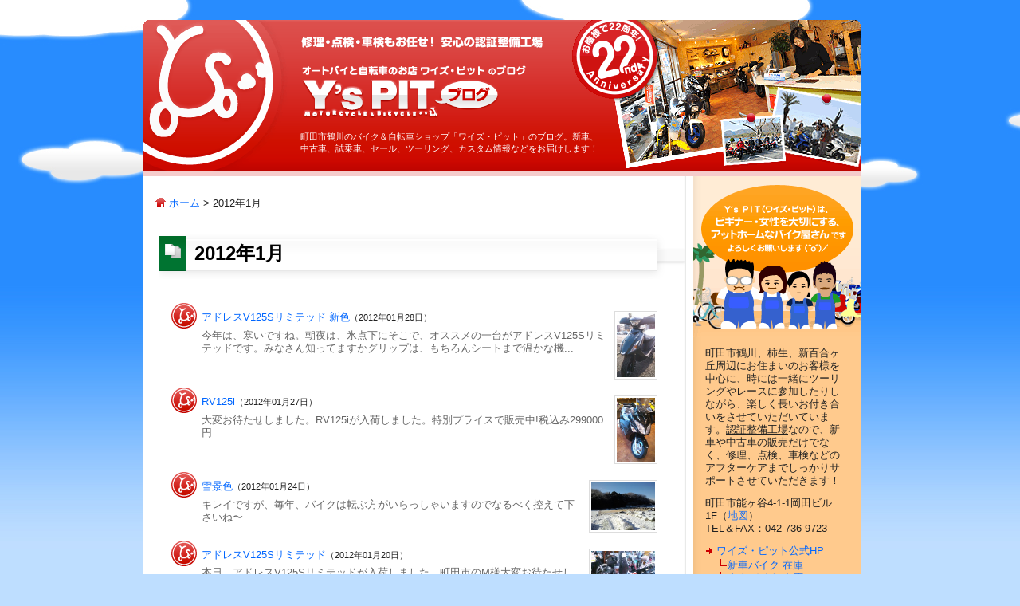

--- FILE ---
content_type: text/html; charset=UTF-8
request_url: http://blog.ys-pit.com/?m=201201
body_size: 39189
content:
<!DOCTYPE html>
<html dir="ltr" lang="ja"
	prefix="og: https://ogp.me/ns#" >
<head>
<meta charset="UTF-8">
<meta http-equiv="X-UA-Compatible" content="IE=Edge">

<link rel="shortcut icon" href="/favicon.ico" type="image/x-icon" />
<link rel="stylesheet" href="http://blog.ys-pit.com/wp-content/themes/yspit/style.css" type="text/css" media="screen" />

		<!-- All in One SEO 4.2.8 - aioseo.com -->
		<title>1月, 2012 | 鶴川,柿生,新百合ヶ丘のバイク＆自転車屋さん「ワイズ・ピット」のブログ</title>
		<meta name="robots" content="max-image-preview:large" />
		<link rel="canonical" href="http://blog.ys-pit.com/?m=201201" />
		<link rel="next" href="http://blog.ys-pit.com/?m=201201&#038;paged=2" />
		<meta name="generator" content="All in One SEO (AIOSEO) 4.2.8 " />
		<script type="application/ld+json" class="aioseo-schema">
			{"@context":"https:\/\/schema.org","@graph":[{"@type":"BreadcrumbList","@id":"http:\/\/blog.ys-pit.com\/?m=201201#breadcrumblist","itemListElement":[{"@type":"ListItem","@id":"http:\/\/blog.ys-pit.com\/#listItem","position":1,"item":{"@type":"WebPage","@id":"http:\/\/blog.ys-pit.com\/","name":"\u30db\u30fc\u30e0","description":"\u753a\u7530\u5e02\u9db4\u5ddd\u306e\u30d0\u30a4\u30af\uff06\u81ea\u8ee2\u8eca\u30b7\u30e7\u30c3\u30d7\u300c\u30ef\u30a4\u30ba\u30fb\u30d4\u30c3\u30c8\u300d\u306e\u30d6\u30ed\u30b0\u3002\u65b0\u8eca\u3001\u4e2d\u53e4\u8eca\u3001\u8a66\u4e57\u8eca\u3001\u30bb\u30fc\u30eb\u3001\u30c4\u30fc\u30ea\u30f3\u30b0\u3001\u30ab\u30b9\u30bf\u30e0\u60c5\u5831\u306a\u3069\u3092\u304a\u5c4a\u3051\u3057\u307e\u3059\uff01","url":"http:\/\/blog.ys-pit.com\/"},"nextItem":"http:\/\/blog.ys-pit.com\/?m=2026\/#listItem"},{"@type":"ListItem","@id":"http:\/\/blog.ys-pit.com\/?m=2026\/#listItem","position":2,"item":{"@type":"WebPage","@id":"http:\/\/blog.ys-pit.com\/?m=2026\/","name":"2012","url":"http:\/\/blog.ys-pit.com\/?m=2026\/"},"nextItem":"http:\/\/blog.ys-pit.com\/?m=202601\/#listItem","previousItem":"http:\/\/blog.ys-pit.com\/#listItem"},{"@type":"ListItem","@id":"http:\/\/blog.ys-pit.com\/?m=202601\/#listItem","position":3,"item":{"@type":"WebPage","@id":"http:\/\/blog.ys-pit.com\/?m=202601\/","name":"1\u6708, 2012","url":"http:\/\/blog.ys-pit.com\/?m=202601\/"},"previousItem":"http:\/\/blog.ys-pit.com\/?m=2026\/#listItem"}]},{"@type":"CollectionPage","@id":"http:\/\/blog.ys-pit.com\/?m=201201#collectionpage","url":"http:\/\/blog.ys-pit.com\/?m=201201","name":"1\u6708, 2012 | \u9db4\u5ddd,\u67ff\u751f,\u65b0\u767e\u5408\u30f6\u4e18\u306e\u30d0\u30a4\u30af\uff06\u81ea\u8ee2\u8eca\u5c4b\u3055\u3093\u300c\u30ef\u30a4\u30ba\u30fb\u30d4\u30c3\u30c8\u300d\u306e\u30d6\u30ed\u30b0","inLanguage":"ja","isPartOf":{"@id":"http:\/\/blog.ys-pit.com\/#website"},"breadcrumb":{"@id":"http:\/\/blog.ys-pit.com\/?m=201201#breadcrumblist"}},{"@type":"Organization","@id":"http:\/\/blog.ys-pit.com\/#organization","name":"\u9db4\u5ddd,\u67ff\u751f,\u65b0\u767e\u5408\u30f6\u4e18\u306e\u30d0\u30a4\u30af\uff06\u81ea\u8ee2\u8eca\u5c4b\u3055\u3093\u300c\u30ef\u30a4\u30ba\u30fb\u30d4\u30c3\u30c8\u300d","url":"http:\/\/blog.ys-pit.com\/","logo":{"@type":"ImageObject","url":"http:\/\/blog.ys-pit.com\/wp-content\/uploads\/2021\/02\/logo_h_1330.gif","@id":"http:\/\/blog.ys-pit.com\/#organizationLogo","width":1330,"height":330,"caption":"\u30ed\u30b4"},"image":{"@id":"http:\/\/blog.ys-pit.com\/#organizationLogo"}},{"@type":"WebSite","@id":"http:\/\/blog.ys-pit.com\/#website","url":"http:\/\/blog.ys-pit.com\/","name":"\u9db4\u5ddd,\u67ff\u751f,\u65b0\u767e\u5408\u30f6\u4e18\u306e\u30d0\u30a4\u30af\uff06\u81ea\u8ee2\u8eca\u5c4b\u3055\u3093\u300c\u30ef\u30a4\u30ba\u30fb\u30d4\u30c3\u30c8\u300d\u306e\u30d6\u30ed\u30b0","description":"\u753a\u7530\u5e02\u9db4\u5ddd\u306e\u30d0\u30a4\u30af\uff06\u81ea\u8ee2\u8eca\u30b7\u30e7\u30c3\u30d7\u300c\u30ef\u30a4\u30ba\u30fb\u30d4\u30c3\u30c8\u300d\u306e\u30d6\u30ed\u30b0\u3002\u65b0\u8eca\u3001\u4e2d\u53e4\u8eca\u3001\u8a66\u4e57\u8eca\u3001\u30bb\u30fc\u30eb\u3001\u30c4\u30fc\u30ea\u30f3\u30b0\u3001\u30ab\u30b9\u30bf\u30e0\u60c5\u5831\u306a\u3069\u3092\u304a\u5c4a\u3051\u3057\u307e\u3059\uff01","inLanguage":"ja","publisher":{"@id":"http:\/\/blog.ys-pit.com\/#organization"}}]}
		</script>
		<!-- All in One SEO -->

<link rel='stylesheet' id='avatars-css'  href='http://blog.ys-pit.com/wp-content/plugins/add-local-avatar/avatars.css?ver=5.6.16' type='text/css' media='all' />
<link rel='stylesheet' id='imgareaselect-css'  href='http://blog.ys-pit.com/wp-includes/js/imgareaselect/imgareaselect.css?ver=0.9.8' type='text/css' media='all' />
<link rel='stylesheet' id='dashicons-css'  href='http://blog.ys-pit.com/wp-includes/css/dashicons.min.css?ver=5.6.16' type='text/css' media='all' />
<link rel='stylesheet' id='thickbox-css'  href='http://blog.ys-pit.com/wp-includes/js/thickbox/thickbox.css?ver=5.6.16' type='text/css' media='all' />
<link rel='stylesheet' id='wp-block-library-css'  href='http://blog.ys-pit.com/wp-includes/css/dist/block-library/style.min.css?ver=5.6.16' type='text/css' media='all' />
<script type='text/javascript' src='http://blog.ys-pit.com/wp-includes/js/jquery/jquery.min.js?ver=3.5.1' id='jquery-core-js'></script>
<script type='text/javascript' src='http://blog.ys-pit.com/wp-includes/js/jquery/jquery-migrate.min.js?ver=3.3.2' id='jquery-migrate-js'></script>
<link rel="EditURI" type="application/rsd+xml" title="RSD" href="http://blog.ys-pit.com/xmlrpc.php?rsd" />
<link rel="alternate" media="handheld" type="text/html" href="http://blog.ys-pit.com/?m=201201" />
<style data-context="foundation-flickity-css">/*! Flickity v2.0.2
http://flickity.metafizzy.co
---------------------------------------------- */.flickity-enabled{position:relative}.flickity-enabled:focus{outline:0}.flickity-viewport{overflow:hidden;position:relative;height:100%}.flickity-slider{position:absolute;width:100%;height:100%}.flickity-enabled.is-draggable{-webkit-tap-highlight-color:transparent;tap-highlight-color:transparent;-webkit-user-select:none;-moz-user-select:none;-ms-user-select:none;user-select:none}.flickity-enabled.is-draggable .flickity-viewport{cursor:move;cursor:-webkit-grab;cursor:grab}.flickity-enabled.is-draggable .flickity-viewport.is-pointer-down{cursor:-webkit-grabbing;cursor:grabbing}.flickity-prev-next-button{position:absolute;top:50%;width:44px;height:44px;border:none;border-radius:50%;background:#fff;background:hsla(0,0%,100%,.75);cursor:pointer;-webkit-transform:translateY(-50%);transform:translateY(-50%)}.flickity-prev-next-button:hover{background:#fff}.flickity-prev-next-button:focus{outline:0;box-shadow:0 0 0 5px #09f}.flickity-prev-next-button:active{opacity:.6}.flickity-prev-next-button.previous{left:10px}.flickity-prev-next-button.next{right:10px}.flickity-rtl .flickity-prev-next-button.previous{left:auto;right:10px}.flickity-rtl .flickity-prev-next-button.next{right:auto;left:10px}.flickity-prev-next-button:disabled{opacity:.3;cursor:auto}.flickity-prev-next-button svg{position:absolute;left:20%;top:20%;width:60%;height:60%}.flickity-prev-next-button .arrow{fill:#333}.flickity-page-dots{position:absolute;width:100%;bottom:-25px;padding:0;margin:0;list-style:none;text-align:center;line-height:1}.flickity-rtl .flickity-page-dots{direction:rtl}.flickity-page-dots .dot{display:inline-block;width:10px;height:10px;margin:0 8px;background:#333;border-radius:50%;opacity:.25;cursor:pointer}.flickity-page-dots .dot.is-selected{opacity:1}</style><style data-context="foundation-slideout-css">.slideout-menu{position:fixed;left:0;top:0;bottom:0;right:auto;z-index:0;width:256px;overflow-y:auto;-webkit-overflow-scrolling:touch;display:none}.slideout-menu.pushit-right{left:auto;right:0}.slideout-panel{position:relative;z-index:1;will-change:transform}.slideout-open,.slideout-open .slideout-panel,.slideout-open body{overflow:hidden}.slideout-open .slideout-menu{display:block}.pushit{display:none}</style><style>.ios7.web-app-mode.has-fixed header{ background-color: rgba(204,0,0,.88);}</style><style>#headerimg { background-image: url("http://blog.ys-pit.com/wp-content/themes/yspit/images/bg_header_inner2025.gif"); }</style>
<script type="text/javascript">
	(function(i,s,o,g,r,a,m){i['GoogleAnalyticsObject']=r;i[r]=i[r]||function(){
	(i[r].q=i[r].q||[]).push(arguments)},i[r].l=1*new Date();a=s.createElement(o),
	m=s.getElementsByTagName(o)[0];a.async=1;a.src=g;m.parentNode.insertBefore(a,m)
	})(window,document,'script','//www.google-analytics.com/analytics.js','ga');
	ga('create', 'UA-298037-4', {'allowLinker': true}); 
	ga('require', 'linker');
	ga('linker:autoLink', ['ys-pit.com']);
	ga('send', 'pageview');
</script>
</head>
<body class="archive date">
<div id="page">

<div id="header" role="banner">
	<div id="headerimg">
		<p id="siteid"><a href="http://blog.ys-pit.com/">鶴川,柿生,新百合ヶ丘のバイク＆自転車屋さん「ワイズ・ピット」のブログ</a></p>
		<p class="description">町田市鶴川のバイク＆自転車ショップ「ワイズ・ピット」のブログ。新車、中古車、試乗車、セール、ツーリング、カスタム情報などをお届けします！</p>
		<p class="pr-txt"><a href="http://www2.suzuki.co.jp/bikeshop/ys-pit-mcd/">スズキ</a>正規代理店、新車・中古車販売、修理・点検・車検・安心の認証整備工場</p>
	</div>
</div>
<hr />
<div id="main">
	<div id="content" class="narrowcolumn" role="main">
		<div id="breadcrumb">
				<a href="http://blog.ys-pit.com/" class="navi-bc-home"><img src="http://blog.ys-pit.com/wp-content/themes/yspit/images/icon_home.gif" alt="ワイズ・ピット ブログ" /> ホーム</a> &gt; 2012年1月			<!--/breadcrumb--></div>
		<div id="content-inner">
					<div class="pagetitle">
 	   	  		<h1>2012年1月</h1>
 	  			</div>
			<div id="body">
				<ul class="linklist">
														<li id="post-1439">
													<img src="http://blog.ys-pit.com/wp-content/uploads/2012/01/120128_1016~01-174x290.jpg" alt="" class="thumb">												<a href="http://blog.ys-pit.com/?p=1439" rel="bookmark" title="アドレスV125Sリミテッド 新色">アドレスV125Sリミテッド 新色</a><span class="txtxs">（2012年01月28日）</span><br />
					<span id="post-1439-ex" class="summary">  今年は、寒いですね。朝夜は、氷点下にそこで、オススメの一台がアドレスV125Sリミテッドです。みなさん知ってますかグリップは、もちろんシートまで温かな機...</span></li>
														<li id="post-1436">
													<img src="http://blog.ys-pit.com/wp-content/uploads/2012/01/120127_1610~01-174x290.jpg" alt="" class="thumb">												<a href="http://blog.ys-pit.com/?p=1436" rel="bookmark" title="RV125i">RV125i</a><span class="txtxs">（2012年01月27日）</span><br />
					<span id="post-1436-ex" class="summary">大変お待たせしました。RV125iが入荷しました。特別プライスで販売中!税込み299000円</span></li>
														<li id="post-1433">
													<img src="http://blog.ys-pit.com/wp-content/uploads/2012/01/120124_0853~01-290x217.jpg" alt="" class="thumb">												<a href="http://blog.ys-pit.com/?p=1433" rel="bookmark" title="雪景色">雪景色</a><span class="txtxs">（2012年01月24日）</span><br />
					<span id="post-1433-ex" class="summary">キレイですが、毎年、バイクは転ぶ方がいらっしゃいますのでなるべく控えて下さいね〜　　　 </span></li>
														<li id="post-1426">
													<img src="http://blog.ys-pit.com/wp-content/uploads/2012/01/v125sl1-150x150.jpg" alt="" class="thumb">												<a href="http://blog.ys-pit.com/?p=1426" rel="bookmark" title="アドレスV125Sリミテッド">アドレスV125Sリミテッド</a><span class="txtxs">（2012年01月20日）</span><br />
					<span id="post-1426-ex" class="summary">本日、アドレスV125Sリミテッドが入荷しました。町田市のM様大変お待たせしました。新色のファントムブラックメタリックです。町田市のK様大変お待たせしました...</span></li>
														<li id="post-1422">
													<img src="http://blog.ys-pit.com/wp-content/uploads/2012/01/120119_1630~01-290x217.jpg" alt="" class="thumb">												<a href="http://blog.ys-pit.com/?p=1422" rel="bookmark" title="ハンドルカバー">ハンドルカバー</a><span class="txtxs">（2012年01月19日）</span><br />
					<span id="post-1422-ex" class="summary">お待たせいたしました。KOMINEのネオプレーンがようやく入荷致しました。　　　本体の大部分は、黒ですが横にちょっと色が入ってます。赤とオレンジの２色ござい...</span></li>
														<li id="post-1416">
													<img src="http://blog.ys-pit.com/wp-content/uploads/2012/01/120112_1159~01-290x217.jpg" alt="" class="thumb">												<a href="http://blog.ys-pit.com/?p=1416" rel="bookmark" title="寒すぎます・・">寒すぎます・・</a><span class="txtxs">（2012年01月12日）</span><br />
					<span id="post-1416-ex" class="summary"> さむっ、さむっ今日は、めちゃくちゃ寒いですね〜「レッツ４バスケット」ちゃんのレッドを入荷しました以前は、バスケットの赤と言えば、ワインレッドで、大人っぽい...</span></li>
														<li id="post-1413">
													<img src="http://blog.ys-pit.com/wp-content/uploads/2012/01/CA3H01320001-290x217.jpg" alt="" class="thumb">												<a href="http://blog.ys-pit.com/?p=1413" rel="bookmark" title="ちょっと感激">ちょっと感激</a><span class="txtxs">（2012年01月10日）</span><br />
					<span id="post-1413-ex" class="summary">今日は、女将イチオシの「レッツ４バスケット」のスウィートブラウンが納車でした娘さんから、お母様へのプレゼントですそれだけでも心がホッコリするのに先ほど、「こ...</span></li>
														<li id="post-1410">
													<img src="http://blog.ys-pit.com/wp-content/uploads/2012/01/120107_1005~01-290x217.jpg" alt="" class="thumb">												<a href="http://blog.ys-pit.com/?p=1410" rel="bookmark" title="納車しました">納車しました</a><span class="txtxs">（2012年01月07日）</span><br />
					<span id="post-1410-ex" class="summary">ホンダの「ジョルノ」ちゃんご主人は、以前から当店をご利用いただいてましたがジョルノちゃんは、奥様にお買い上げいただきましたカゴも付いて、お買い物にも対応でき...</span></li>
														<li id="post-1407">
													<img src="http://blog.ys-pit.com/wp-content/uploads/2012/01/120105_1035~01-290x217.jpg" alt="" class="thumb">												<a href="http://blog.ys-pit.com/?p=1407" rel="bookmark" title="今年もよろしくお願いします">今年もよろしくお願いします</a><span class="txtxs">（2012年01月05日）</span><br />
					<span id="post-1407-ex" class="summary">金井のＩ様より頂きました、可愛い置物新しい１年が始まりました今年もたくさんの方に喜んでいただけるよう頑張ります </span></li>
								</ul>
			</div>

			<div class="navigation">
				<div class="alignleft"></div>
				<div class="alignright"></div>
			</div>

			</div>
	</div>

	<div id="sidebar" role="complementary">
			<div class="shopintro">
			<p class="pr-txt">ワイズ・ピットは、ビギナー・女性を大切にする、アットホームなバイク屋＆自転車屋さんです。</p>
			<p>町田市鶴川、柿生、新百合ヶ丘周辺にお住まいのお客様を中心に、時には一緒にツーリングやレースに参加したりしながら、楽しく長いお付き合いをさせていただいています。<u>認証整備工場</u>なので、新車や中古車の販売だけでなく、修理、点検、車検などのアフターケアまでしっかりサポートさせていただきます！</p>
			<p>町田市能ヶ谷4-1-1岡田ビル1F（<a href="http://www.ys-pit.com/shop/access.html">地図</a>）<br />
			TEL＆FAX：042-736-9723</p>
			<!--<div id="setsuden">
				<h2>ただいま節電中</h2>
				<p>※スタッフの明るさは変わりません！</p>
			</div>-->
			<ul>
				<li><a href="http://www.ys-pit.com/" target="_blank">ワイズ・ピット公式HP</a>
				<ul class="children">
					<li><a href="http://www.ys-pit.com/cgi-bin/goods/motorcycle/new/topics.cgi" target="_blank">新車バイク 在庫</a></li>
					<li><a href="http://www.ys-pit.com/cgi-bin/goods/motorcycle/used/topics.cgi" target="_blank">中古バイク 在庫</a></li>
					<li><a href="http://www.ys-pit.com/cgi-bin/goods/bicycle/new/topics.cgi" target="_blank">自転車・電動自転車 在庫</a></li>
					<li><a href="http://www.ys-pit.com/service/index.html" target="_blank">修理・車検等のご案内</a></li>
				</ul>
				</li>
				<li><a href="https://www1.suzuki.co.jp/motor/shops/detail/?cd=13209944" target="_blank">展示車・試乗車情報</a></li>
			</ul>
		</div>			<div id="recently" class="section">
			<div class="recently-article">
				<h2><span>最近の記事</span></h2>
								<ul>
										<li><a href="http://blog.ys-pit.com/?p=5254" title="明日は、定休日です。">明日は、定休日です。</a></li>
										<li><a href="http://blog.ys-pit.com/?p=5250" title="1月18日は、定休日になります。">1月18日は、定休日になります。</a></li>
										<li><a href="http://blog.ys-pit.com/?p=5244" title="GSX-8Rサスペションセッティング！">GSX-8Rサスペションセッティング！</a></li>
										<li><a href="http://blog.ys-pit.com/?p=5237" title="今年1台目のエンジンO/H スーパーカブ1100">今年1台目のエンジンO/H スーパーカブ1100</a></li>
										<li><a href="http://blog.ys-pit.com/?p=5234" title="年始ご挨拶">年始ご挨拶</a></li>
										<li><a href="http://blog.ys-pit.com/?p=5230" title="年末のご挨拶と年末年始の営業について">年末のご挨拶と年末年始の営業について</a></li>
										<li><a href="http://blog.ys-pit.com/?p=5226" title="明日は、お休みになります。">明日は、お休みになります。</a></li>
									</ul>
							</div>
			<div class="recently-comment">
				<h2><span>最近のコメント</span></h2>
								<ul>
					<li><a href="http://blog.ys-pit.com/?p=4706#discussion">2025年で原付バイク生産終了のお知らせ！</a>
						<ul class="children">
							<li>稲垣肇：<a href="http://blog.ys-pit.com/?p=4706#comment-166943">いつもお世話になっておりま...</a></li>
						</ul>
					</li>
					<li><a href="http://blog.ys-pit.com/?p=4544#discussion">TZR250 2xt 中古車整備</a>
						<ul class="children">
							<li>店長：<a href="http://blog.ys-pit.com/?p=4544#comment-165850">しっかりと整備させていただ...</a></li>
						</ul>
					</li>
					<li><a href="http://blog.ys-pit.com/?p=4544#discussion">TZR250 2xt 中古車整備</a>
						<ul class="children">
							<li>買主：<a href="http://blog.ys-pit.com/?p=4544#comment-165782">もうたまりません｡ﾟ(ﾟ´...</a></li>
						</ul>
					</li>
					<li><a href="http://blog.ys-pit.com/?p=3389#discussion">イナズマ1200 カスタム</a>
						<ul class="children">
							<li>☆MEON☆：<a href="http://blog.ys-pit.com/?p=3389#comment-158229">美しいです。</a></li>
						</ul>
					</li>
					<li><a href="http://blog.ys-pit.com/?p=3393#discussion">イナズマ1200カスタム 完成！</a>
						<ul class="children">
							<li>☆MEON☆：<a href="http://blog.ys-pit.com/?p=3393#comment-158228">綺麗にハマりましたね〜...</a></li>
						</ul>
					</li>
				</ul>
			</div>
		</div>
		<div id="menu" class="section" role="navigation">
			<div class="archive-category">
				<h2><span>カテゴリ</span></h2>
				<ul>
						<li class="cat-item cat-item-30"><a href="http://blog.ys-pit.com/?cat=30">スタッフ日記</a>
</li>
	<li class="cat-item cat-item-34"><a href="http://blog.ys-pit.com/?cat=34">おすすめ商品</a>
</li>
	<li class="cat-item cat-item-1"><a href="http://blog.ys-pit.com/?cat=1">お知らせ・トピックス</a>
</li>
	<li class="cat-item cat-item-3"><a href="http://blog.ys-pit.com/?cat=3">イベント・セール</a>
</li>
	<li class="cat-item cat-item-8"><a href="http://blog.ys-pit.com/?cat=8">サービス情報</a>
</li>
	<li class="cat-item cat-item-4"><a href="http://blog.ys-pit.com/?cat=4">バイク・自転車・部品・用品</a>
<ul class='children'>
	<li class="cat-item cat-item-5"><a href="http://blog.ys-pit.com/?cat=5">新車（バイク・自転車）</a>
</li>
	<li class="cat-item cat-item-6"><a href="http://blog.ys-pit.com/?cat=6">中古車（バイク・自転車）</a>
</li>
	<li class="cat-item cat-item-36"><a href="http://blog.ys-pit.com/?cat=36">試乗車</a>
</li>
	<li class="cat-item cat-item-32"><a href="http://blog.ys-pit.com/?cat=32">部品（バイク・自転車）</a>
</li>
	<li class="cat-item cat-item-35"><a href="http://blog.ys-pit.com/?cat=35">用品（バイク・自転車）</a>
</li>
	<li class="cat-item cat-item-7"><a href="http://blog.ys-pit.com/?cat=7">カスタム（バイク・自転車）</a>
</li>
</ul>
</li>
	<li class="cat-item cat-item-10"><a href="http://blog.ys-pit.com/?cat=10">Ｙ&#039;ｓ ツーリングクラブ</a>
<ul class='children'>
	<li class="cat-item cat-item-11"><a href="http://blog.ys-pit.com/?cat=11">ツーリングのご案内</a>
</li>
	<li class="cat-item cat-item-12"><a href="http://blog.ys-pit.com/?cat=12">ツーリングレポート</a>
</li>
</ul>
</li>
	<li class="cat-item cat-item-16"><a href="http://blog.ys-pit.com/?cat=16">レース情報</a>
<ul class='children'>
	<li class="cat-item cat-item-17"><a href="http://blog.ys-pit.com/?cat=17">レース参戦のお知らせ</a>
</li>
	<li class="cat-item cat-item-19"><a href="http://blog.ys-pit.com/?cat=19">レース情報用仮01</a>
	<ul class='children'>
	<li class="cat-item cat-item-33"><a href="http://blog.ys-pit.com/?cat=33">サーキット走行会</a>
</li>
	</ul>
</li>
</ul>
</li>
	<li class="cat-item cat-item-42"><a href="http://blog.ys-pit.com/?cat=42">エンジン修理</a>
</li>
				</ul>
			</div>
			<div class="archive-article">
				<h2><span>アーカイブ</span></h2>
				<ul>
						<li><a href='http://blog.ys-pit.com/?m=202601'>2026年1月</a></li>
	<li><a href='http://blog.ys-pit.com/?m=202512'>2025年12月</a></li>
	<li><a href='http://blog.ys-pit.com/?m=202511'>2025年11月</a></li>
	<li><a href='http://blog.ys-pit.com/?m=202510'>2025年10月</a></li>
	<li><a href='http://blog.ys-pit.com/?m=202509'>2025年9月</a></li>
	<li><a href='http://blog.ys-pit.com/?m=202508'>2025年8月</a></li>
	<li><a href='http://blog.ys-pit.com/?m=202507'>2025年7月</a></li>
	<li><a href='http://blog.ys-pit.com/?m=202506'>2025年6月</a></li>
	<li><a href='http://blog.ys-pit.com/?m=202505'>2025年5月</a></li>
	<li><a href='http://blog.ys-pit.com/?m=202504'>2025年4月</a></li>
	<li><a href='http://blog.ys-pit.com/?m=202503'>2025年3月</a></li>
	<li><a href='http://blog.ys-pit.com/?m=202502'>2025年2月</a></li>
	<li><a href='http://blog.ys-pit.com/?m=202501'>2025年1月</a></li>
	<li><a href='http://blog.ys-pit.com/?m=202412'>2024年12月</a></li>
	<li><a href='http://blog.ys-pit.com/?m=202411'>2024年11月</a></li>
	<li><a href='http://blog.ys-pit.com/?m=202409'>2024年9月</a></li>
	<li><a href='http://blog.ys-pit.com/?m=202407'>2024年7月</a></li>
	<li><a href='http://blog.ys-pit.com/?m=202406'>2024年6月</a></li>
	<li><a href='http://blog.ys-pit.com/?m=202405'>2024年5月</a></li>
	<li><a href='http://blog.ys-pit.com/?m=202404'>2024年4月</a></li>
	<li><a href='http://blog.ys-pit.com/?m=202403'>2024年3月</a></li>
	<li><a href='http://blog.ys-pit.com/?m=202402'>2024年2月</a></li>
	<li><a href='http://blog.ys-pit.com/?m=202401'>2024年1月</a></li>
	<li><a href='http://blog.ys-pit.com/?m=202312'>2023年12月</a></li>
	<li><a href='http://blog.ys-pit.com/?m=202311'>2023年11月</a></li>
	<li><a href='http://blog.ys-pit.com/?m=202308'>2023年8月</a></li>
	<li><a href='http://blog.ys-pit.com/?m=202307'>2023年7月</a></li>
	<li><a href='http://blog.ys-pit.com/?m=202306'>2023年6月</a></li>
	<li><a href='http://blog.ys-pit.com/?m=202303'>2023年3月</a></li>
	<li><a href='http://blog.ys-pit.com/?m=202302'>2023年2月</a></li>
	<li><a href='http://blog.ys-pit.com/?m=202301'>2023年1月</a></li>
	<li><a href='http://blog.ys-pit.com/?m=202212'>2022年12月</a></li>
	<li><a href='http://blog.ys-pit.com/?m=202210'>2022年10月</a></li>
	<li><a href='http://blog.ys-pit.com/?m=202207'>2022年7月</a></li>
	<li><a href='http://blog.ys-pit.com/?m=202206'>2022年6月</a></li>
	<li><a href='http://blog.ys-pit.com/?m=202205'>2022年5月</a></li>
	<li><a href='http://blog.ys-pit.com/?m=202203'>2022年3月</a></li>
	<li><a href='http://blog.ys-pit.com/?m=202202'>2022年2月</a></li>
	<li><a href='http://blog.ys-pit.com/?m=202201'>2022年1月</a></li>
	<li><a href='http://blog.ys-pit.com/?m=202111'>2021年11月</a></li>
	<li><a href='http://blog.ys-pit.com/?m=202110'>2021年10月</a></li>
	<li><a href='http://blog.ys-pit.com/?m=202108'>2021年8月</a></li>
	<li><a href='http://blog.ys-pit.com/?m=202107'>2021年7月</a></li>
	<li><a href='http://blog.ys-pit.com/?m=202104'>2021年4月</a></li>
	<li><a href='http://blog.ys-pit.com/?m=202102'>2021年2月</a></li>
	<li><a href='http://blog.ys-pit.com/?m=202101'>2021年1月</a></li>
	<li><a href='http://blog.ys-pit.com/?m=202012'>2020年12月</a></li>
	<li><a href='http://blog.ys-pit.com/?m=202011'>2020年11月</a></li>
	<li><a href='http://blog.ys-pit.com/?m=202010'>2020年10月</a></li>
	<li><a href='http://blog.ys-pit.com/?m=202009'>2020年9月</a></li>
	<li><a href='http://blog.ys-pit.com/?m=202008'>2020年8月</a></li>
	<li><a href='http://blog.ys-pit.com/?m=202007'>2020年7月</a></li>
	<li><a href='http://blog.ys-pit.com/?m=202004'>2020年4月</a></li>
	<li><a href='http://blog.ys-pit.com/?m=202003'>2020年3月</a></li>
	<li><a href='http://blog.ys-pit.com/?m=202002'>2020年2月</a></li>
	<li><a href='http://blog.ys-pit.com/?m=202001'>2020年1月</a></li>
	<li><a href='http://blog.ys-pit.com/?m=201912'>2019年12月</a></li>
	<li><a href='http://blog.ys-pit.com/?m=201911'>2019年11月</a></li>
	<li><a href='http://blog.ys-pit.com/?m=201910'>2019年10月</a></li>
	<li><a href='http://blog.ys-pit.com/?m=201909'>2019年9月</a></li>
	<li><a href='http://blog.ys-pit.com/?m=201907'>2019年7月</a></li>
	<li><a href='http://blog.ys-pit.com/?m=201906'>2019年6月</a></li>
	<li><a href='http://blog.ys-pit.com/?m=201905'>2019年5月</a></li>
	<li><a href='http://blog.ys-pit.com/?m=201904'>2019年4月</a></li>
	<li><a href='http://blog.ys-pit.com/?m=201903'>2019年3月</a></li>
	<li><a href='http://blog.ys-pit.com/?m=201902'>2019年2月</a></li>
	<li><a href='http://blog.ys-pit.com/?m=201901'>2019年1月</a></li>
	<li><a href='http://blog.ys-pit.com/?m=201812'>2018年12月</a></li>
	<li><a href='http://blog.ys-pit.com/?m=201809'>2018年9月</a></li>
	<li><a href='http://blog.ys-pit.com/?m=201807'>2018年7月</a></li>
	<li><a href='http://blog.ys-pit.com/?m=201806'>2018年6月</a></li>
	<li><a href='http://blog.ys-pit.com/?m=201804'>2018年4月</a></li>
	<li><a href='http://blog.ys-pit.com/?m=201803'>2018年3月</a></li>
	<li><a href='http://blog.ys-pit.com/?m=201802'>2018年2月</a></li>
	<li><a href='http://blog.ys-pit.com/?m=201801'>2018年1月</a></li>
	<li><a href='http://blog.ys-pit.com/?m=201712'>2017年12月</a></li>
	<li><a href='http://blog.ys-pit.com/?m=201711'>2017年11月</a></li>
	<li><a href='http://blog.ys-pit.com/?m=201710'>2017年10月</a></li>
	<li><a href='http://blog.ys-pit.com/?m=201709'>2017年9月</a></li>
	<li><a href='http://blog.ys-pit.com/?m=201708'>2017年8月</a></li>
	<li><a href='http://blog.ys-pit.com/?m=201707'>2017年7月</a></li>
	<li><a href='http://blog.ys-pit.com/?m=201706'>2017年6月</a></li>
	<li><a href='http://blog.ys-pit.com/?m=201705'>2017年5月</a></li>
	<li><a href='http://blog.ys-pit.com/?m=201704'>2017年4月</a></li>
	<li><a href='http://blog.ys-pit.com/?m=201703'>2017年3月</a></li>
	<li><a href='http://blog.ys-pit.com/?m=201702'>2017年2月</a></li>
	<li><a href='http://blog.ys-pit.com/?m=201701'>2017年1月</a></li>
	<li><a href='http://blog.ys-pit.com/?m=201612'>2016年12月</a></li>
	<li><a href='http://blog.ys-pit.com/?m=201611'>2016年11月</a></li>
	<li><a href='http://blog.ys-pit.com/?m=201610'>2016年10月</a></li>
	<li><a href='http://blog.ys-pit.com/?m=201609'>2016年9月</a></li>
	<li><a href='http://blog.ys-pit.com/?m=201608'>2016年8月</a></li>
	<li><a href='http://blog.ys-pit.com/?m=201607'>2016年7月</a></li>
	<li><a href='http://blog.ys-pit.com/?m=201606'>2016年6月</a></li>
	<li><a href='http://blog.ys-pit.com/?m=201605'>2016年5月</a></li>
	<li><a href='http://blog.ys-pit.com/?m=201604'>2016年4月</a></li>
	<li><a href='http://blog.ys-pit.com/?m=201603'>2016年3月</a></li>
	<li><a href='http://blog.ys-pit.com/?m=201602'>2016年2月</a></li>
	<li><a href='http://blog.ys-pit.com/?m=201601'>2016年1月</a></li>
	<li><a href='http://blog.ys-pit.com/?m=201512'>2015年12月</a></li>
	<li><a href='http://blog.ys-pit.com/?m=201511'>2015年11月</a></li>
	<li><a href='http://blog.ys-pit.com/?m=201510'>2015年10月</a></li>
	<li><a href='http://blog.ys-pit.com/?m=201509'>2015年9月</a></li>
	<li><a href='http://blog.ys-pit.com/?m=201508'>2015年8月</a></li>
	<li><a href='http://blog.ys-pit.com/?m=201507'>2015年7月</a></li>
	<li><a href='http://blog.ys-pit.com/?m=201506'>2015年6月</a></li>
	<li><a href='http://blog.ys-pit.com/?m=201505'>2015年5月</a></li>
	<li><a href='http://blog.ys-pit.com/?m=201504'>2015年4月</a></li>
	<li><a href='http://blog.ys-pit.com/?m=201503'>2015年3月</a></li>
	<li><a href='http://blog.ys-pit.com/?m=201502'>2015年2月</a></li>
	<li><a href='http://blog.ys-pit.com/?m=201501'>2015年1月</a></li>
	<li><a href='http://blog.ys-pit.com/?m=201412'>2014年12月</a></li>
	<li><a href='http://blog.ys-pit.com/?m=201411'>2014年11月</a></li>
	<li><a href='http://blog.ys-pit.com/?m=201410'>2014年10月</a></li>
	<li><a href='http://blog.ys-pit.com/?m=201409'>2014年9月</a></li>
	<li><a href='http://blog.ys-pit.com/?m=201408'>2014年8月</a></li>
	<li><a href='http://blog.ys-pit.com/?m=201407'>2014年7月</a></li>
	<li><a href='http://blog.ys-pit.com/?m=201406'>2014年6月</a></li>
	<li><a href='http://blog.ys-pit.com/?m=201405'>2014年5月</a></li>
	<li><a href='http://blog.ys-pit.com/?m=201404'>2014年4月</a></li>
	<li><a href='http://blog.ys-pit.com/?m=201403'>2014年3月</a></li>
	<li><a href='http://blog.ys-pit.com/?m=201402'>2014年2月</a></li>
	<li><a href='http://blog.ys-pit.com/?m=201401'>2014年1月</a></li>
	<li><a href='http://blog.ys-pit.com/?m=201312'>2013年12月</a></li>
	<li><a href='http://blog.ys-pit.com/?m=201311'>2013年11月</a></li>
	<li><a href='http://blog.ys-pit.com/?m=201310'>2013年10月</a></li>
	<li><a href='http://blog.ys-pit.com/?m=201309'>2013年9月</a></li>
	<li><a href='http://blog.ys-pit.com/?m=201308'>2013年8月</a></li>
	<li><a href='http://blog.ys-pit.com/?m=201307'>2013年7月</a></li>
	<li><a href='http://blog.ys-pit.com/?m=201306'>2013年6月</a></li>
	<li><a href='http://blog.ys-pit.com/?m=201305'>2013年5月</a></li>
	<li><a href='http://blog.ys-pit.com/?m=201304'>2013年4月</a></li>
	<li><a href='http://blog.ys-pit.com/?m=201303'>2013年3月</a></li>
	<li><a href='http://blog.ys-pit.com/?m=201302'>2013年2月</a></li>
	<li><a href='http://blog.ys-pit.com/?m=201301'>2013年1月</a></li>
	<li><a href='http://blog.ys-pit.com/?m=201212'>2012年12月</a></li>
	<li><a href='http://blog.ys-pit.com/?m=201211'>2012年11月</a></li>
	<li><a href='http://blog.ys-pit.com/?m=201210'>2012年10月</a></li>
	<li><a href='http://blog.ys-pit.com/?m=201209'>2012年9月</a></li>
	<li><a href='http://blog.ys-pit.com/?m=201208'>2012年8月</a></li>
	<li><a href='http://blog.ys-pit.com/?m=201207'>2012年7月</a></li>
	<li><a href='http://blog.ys-pit.com/?m=201206'>2012年6月</a></li>
	<li><a href='http://blog.ys-pit.com/?m=201205'>2012年5月</a></li>
	<li><a href='http://blog.ys-pit.com/?m=201204'>2012年4月</a></li>
	<li><a href='http://blog.ys-pit.com/?m=201203'>2012年3月</a></li>
	<li><a href='http://blog.ys-pit.com/?m=201202'>2012年2月</a></li>
	<li><a href='http://blog.ys-pit.com/?m=201201'>2012年1月</a></li>
	<li><a href='http://blog.ys-pit.com/?m=201112'>2011年12月</a></li>
	<li><a href='http://blog.ys-pit.com/?m=201111'>2011年11月</a></li>
	<li><a href='http://blog.ys-pit.com/?m=201110'>2011年10月</a></li>
	<li><a href='http://blog.ys-pit.com/?m=201109'>2011年9月</a></li>
	<li><a href='http://blog.ys-pit.com/?m=201108'>2011年8月</a></li>
	<li><a href='http://blog.ys-pit.com/?m=201107'>2011年7月</a></li>
	<li><a href='http://blog.ys-pit.com/?m=201106'>2011年6月</a></li>
	<li><a href='http://blog.ys-pit.com/?m=201105'>2011年5月</a></li>
	<li><a href='http://blog.ys-pit.com/?m=201104'>2011年4月</a></li>
	<li><a href='http://blog.ys-pit.com/?m=201103'>2011年3月</a></li>
	<li><a href='http://blog.ys-pit.com/?m=201102'>2011年2月</a></li>
	<li><a href='http://blog.ys-pit.com/?m=201101'>2011年1月</a></li>
	<li><a href='http://blog.ys-pit.com/?m=201012'>2010年12月</a></li>
	<li><a href='http://blog.ys-pit.com/?m=201011'>2010年11月</a></li>
	<li><a href='http://blog.ys-pit.com/?m=201010'>2010年10月</a></li>
	<li><a href='http://blog.ys-pit.com/?m=201009'>2010年9月</a></li>
	<li><a href='http://blog.ys-pit.com/?m=201008'>2010年8月</a></li>
	<li><a href='http://blog.ys-pit.com/?m=201007'>2010年7月</a></li>
	<li><a href='http://blog.ys-pit.com/?m=201006'>2010年6月</a></li>
	<li><a href='http://blog.ys-pit.com/?m=201005'>2010年5月</a></li>
	<li><a href='http://blog.ys-pit.com/?m=201004'>2010年4月</a></li>
	<li><a href='http://blog.ys-pit.com/?m=201003'>2010年3月</a></li>
	<li><a href='http://blog.ys-pit.com/?m=201002'>2010年2月</a></li>
	<li><a href='http://blog.ys-pit.com/?m=201001'>2010年1月</a></li>
				</ul>
			</div>
		</div>
		<div id="relatedlink" class="section">
			<h2><span>関連リンク</span></h2>
	<ul class='xoxo blogroll'>
<li><a href="http://www.ys-pit.com/" target="_blank">バイクと自転車のお店「ワイズ・ピット」</a></li>
<li><a href="http://www2.suzuki.co.jp/bikeshop/ys-pit-mcd/" target="_blank">スズキバイクショップページ</a></li>

	</ul>

		</div>	</div>
</div>

<div id='avatar_footer_credit' style='display: none;'>Avatars by <a href='http://www.sterling-adventures.co.uk/blog/'>Sterling Adventures</a></div>
<hr />
<div id="footer" role="contentinfo">
    <div id="footer-inner">
      <h2><a href="http://blog.ys-pit.com/">鶴川,柿生,新百合ヶ丘のバイク＆自転車屋さん「ワイズ・ピット」のブログ</a></h2>
      <div class="rss"><a href="/?feed=rss2">Entries (RSS)</a></div>
      <div class="column">
        <div class="shopinfo">
          <h3>Ｙ'ｓ ＰＩＴ（ワイズ・ピット）</h3>
          <p>〒195-0053　町田市能ヶ谷4-1-1岡田ビル1F（<a href="http://www.ys-pit.com/shop/access.html">地図</a>）<br />
            TEL＆FAX：042-736-9723<br />
            URL：<a href="http://www.ys-pit.com/">http://www.ys-pit.com/</a><br />
            <br />
          </p>
          <p>バイク・自転車の<a href="">新車販売</a>・<a href="">中古車販売</a>から、<a href="http://www.ys-pit.com/service/index.html#syuri">修理</a>、<a href="http://www.ys-pit.com/service/index.html#syaken">車検</a>、<a href="http://www.ys-pit.com/service/index.html#nini">保険</a>、<a href="http://www.ys-pit.com/service/index.html#parts">部品のお取り寄せ</a>まで対応しています。<br />
            認証整備工場なので、販売後の修理やメンテナンス、車検対応もしっかりサポートさせていただきます。</p>
          <p><a href="http://www2.suzuki.co.jp/bikeshop/ys-pit-mcd/">SUZUKI</a>の正規代理店。</p>
        </div>
        <div class="servicearea">
          <h3>主なサービス提供地域</h3>
          <dl>
            <dt>町田市：</dt>
            <dd>能ヶ谷町／鶴川／三輪町／三輪緑山／広袴／大蔵町／真光寺／金井／金井町／野津田町／薬師台／玉川学園／本町田</dd>
            <dt>川崎市麻生区：</dt>
            <dd>岡上／上麻生／片平／五力田／五月台／白鳥／栗木／栗木台／栗平／古沢／下麻生／白山／王禅寺／百合ヶ丘／万福寺／高石／金程／千代ヶ丘／早野／虹ヶ丘</dd>
            <dt>横浜市青葉区：</dt>
            <dd>緑山／奈良町／恩田町／鴨志田町／桂台／すみよし台／あかね台／寺家町／鉄町／上谷本町／たちばな台／もみの木台／すすき野／荏子田／美しが丘／黒須田</dd>
            <dt>稲城市：</dt>
            <dd>平尾</dd>
          </dl>
        </div>
      </div>
      <p id="copyright">Copyright &copy; <a href="http://www.ys-pit.com/">Ｙ'ｓ ＰＩＴ</a>. All rights reserved.</p>
    </div>
</div>
</div>
<!-- Powered by WPtouch: 4.3.46 --><script type='text/javascript' src='http://blog.ys-pit.com/wp-includes/js/imgareaselect/jquery.imgareaselect.min.js?ver=5.6.16' id='imgareaselect-js'></script>
<script type='text/javascript' id='thickbox-js-extra'>
/* <![CDATA[ */
var thickboxL10n = {"next":"\u6b21\u3078 >","prev":"< \u524d\u3078","image":"\u753b\u50cf","of":"\/","close":"\u9589\u3058\u308b","noiframes":"\u3053\u306e\u6a5f\u80fd\u3067\u306f iframe \u304c\u5fc5\u8981\u3067\u3059\u3002\u73fe\u5728 iframe \u3092\u7121\u52b9\u5316\u3057\u3066\u3044\u308b\u304b\u3001\u5bfe\u5fdc\u3057\u3066\u3044\u306a\u3044\u30d6\u30e9\u30a6\u30b6\u30fc\u3092\u4f7f\u3063\u3066\u3044\u308b\u3088\u3046\u3067\u3059\u3002","loadingAnimation":"http:\/\/blog.ys-pit.com\/wp-includes\/js\/thickbox\/loadingAnimation.gif"};
/* ]]> */
</script>
<script type='text/javascript' src='http://blog.ys-pit.com/wp-includes/js/thickbox/thickbox.js?ver=3.1-20121105' id='thickbox-js'></script>
<!--stats_footer_test--><script src="http://stats.wordpress.com/e-202604.js" type="text/javascript"></script>
<script type="text/javascript">
st_go({blog:'11349549',v:'ext',post:'0'});
var load_cmc = function(){linktracker_init(11349549,0,2);};
if ( typeof addLoadEvent != 'undefined' ) addLoadEvent(load_cmc);
else load_cmc();
</script>
		<script type="text/javascript">
var fullPath = "http://blog.ys-pit.com/%3Fm%3D201607";
document.write("<img src='/cgi-bin/anlz/access/accimg.cgi?id="+fullPath+"&amp;img=1&amp;scr=",screen.width, "x",screen.height, "x", screen.colorDepth, "&amp;ref=", escape(document.referrer), "' border=0>");
</script>
<noscript>
<img src="/cgi-bin/anlz/access/accimg.cgi?id=http://blog.ys-pit.com/%3Fm%3D201607&amp;img=1&amp;ref=noScript" width="1" height="1" alt="" /></noscript>
	</body>
</html>


--- FILE ---
content_type: text/css
request_url: http://blog.ys-pit.com/wp-content/themes/yspit/style.css
body_size: 19478
content:
@charset "utf-8";
/*
Theme Name: Ｙ'ｓ ＰＩＴ（ワイズ・ピット）ブログ用テーマ
Theme URI: http://www.ys-pit.com/blog/
Description: Ｙ'ｓ ＰＩＴ（ワイズ・ピット）ブログ用テーマ
Version: 1.0
Author: Ｙ'ｓ ＰＩＴ（ワイズ・ピット）
Author URI: http://www.ys-pit.com/
Tags: 
*/

/* 
==========================================
base
==========================================
*/ 

body {
	margin: 0;
	padding: 0;
	color: #222;
	background: #bedeff url('images/bg.jpg') center top repeat-x;
	font: small "ヒラギノ角ゴ Pro W3","ＭＳ Ｐゴシック",Arial,sans-serif;
	text-align: center;
}
h1, h2, h3, h4, h5 {
	margin: 0;
	padding: 0;
	color:#000;
	font-family: "ヒラギノ角ゴ Pro W6","ＭＳ Ｐゴシック",Arial,sans-serif;
}
a:link {
	text-decoration: none;
	color: #0066ff;
	background-color: transparent;
}
a:visited {
	text-decoration: none;
	color: #6440bf;
	background-color: transparent;
}
a:hover {
	text-decoration: underline;
	color: #0099ff;
	background-color: transparent;
}
a:active {
	text-decoration: underline;
	color: #0099ff;
}

/* ---------------------------------------------------------------
general
----------------------------------------------------------------*/ 
hr {
	display: none;
}
form {
	margin: 0;
	padding: 0;
}
img {
	border: none;
	height: auto;
	max-width: 100%;
}
#content a[rel~="attachment"]:link img,
#content div.photo a:link img,
#content a[rel~="attachment"]:visited img,
#content div.photo a:visited img {
	padding: 2px;
	border: 1px solid #a7bbfe;
}
#content a[rel~="attachment"]:hover img,
#content div.photo a:hover img {
	padding: 2px;
	border: 1px solid #0099ff;
}

/* 
==========================================
main structure
==========================================
*/ 
#page {
	margin: 0 auto;
	padding: 25px 0;
	width: 920px;
	text-align: left;
}
#header {
	width: 900px;
	background: url('images/bg_header.gif') center top no-repeat;
}
#headerimg {
	position: relative;
	height: 190px;
	background: url('images/bg_header_inner.gif') right top no-repeat;
}
#main {
	width: 900px;
	background: #fff url('images/bg_main.gif') left top repeat-y;
	border-top: 6px solid #f5cccc;
}
body.attachment #main {
	padding: 0 0 35px;
	background-image: none;
}
#main:after {
	content: ".";
	display: block;
	height: 0;
	clear: both;
	visibility: hidden;
}
* html #main {
	/*\*/height: 1%;
	display: inline-table;
}
#content {
	padding: 25px 0 25px 0;
}
.narrowcolumn {
	float: left;
	width: 680px;
}
.widecolumn {
	width: 100%;
}
#sidebar {
	padding: 0 0 25px 0;
	width: 210px;
	float: right;
}
#footer {
	clear: both;
	padding: 0 0 5px 0;
	width: 900px;
	background: url('images/bg_footer_btm.gif') center bottom no-repeat;
	border-top: 6px solid #f5cccc;
}


/* 
==========================================
sub structure & style
==========================================
*/ 

/* ---------------------------------------------------------------
heading & fontsize & lineheight & color
----------------------------------------------------------------*/ 
/* == heading & fontsize == */
.txtxl {
	font-size: xx-large;
}
h1, .txtl {
	font-size: x-large;
}
h2, .txtm {
	font-size: large;
}
h3 {
	font-size: medium;
}
h4, h5, .txts {
	font-size: small;
}
.txtxs {
	font-size: 11px;
}
h1 a:link, h1 a:visited,
h2 a:link, h2 a:visited,
body.attachment h1 a:hover {
	text-decoration: none;
	color: #111;
}
body.attachment span.parent-link a:link {
	color: #0066ff;
}
body.attachment span.parent-link a:visited {
	color: #6440bf;
}
h1 a:hover,
h2 a:hover,
body.attachment span.parent-link a:hover {
	text-decoration: underline;
	color: #0099ff;
}

/* ---------------------------------------------------------------
header
----------------------------------------------------------------*/ 
#header {
	color: #fff;
}
#header p {
	margin: 0;
}
#header #siteid a {
	display: block;
	position: absolute;
	top: 55px;
	left: 197px;
	width: 285px;
	height: 69px;
	background: url('images/logo.gif') left top no-repeat;
	text-indent: -9999px;
}
#header .description {
	position: absolute;
	top: 139px;
	left: 197px;
	width: 380px;
	height: 35px;
	font-size: 11px;
	overflow: hidden;
}
#header .pr-txt {
	position: absolute;
	top: 20px;
	left: 196px;
	width: 306px;
	height: 15px;
	font-size: 11px;
	background: url('images/header_pr.gif') left top no-repeat;
	text-indent: -9999px;
	overflow: hidden;
}

/* ---------------------------------------------------------------
contents-main
----------------------------------------------------------------*/ 
#content-inner {
	margin: 10px 35px 10px 0;
}
body.archive #content-inner {
	margin: 10px 35px;
}

#body {
	margin: 25px 0 45px 0;
}
.linklist,
#topics ul,
#sidebar ul {
	margin: 1em 0;
	padding-left: 0;
}
.linklist li,
#topics li,
#sidebar li {
	margin-left: 0.2em;
	padding: 0 0 0 14px;
	line-height: 1.3em;
	background: url('images/icon_arrow-s.gif') left top no-repeat;
	list-style-type: none;
}
#topics li.latest {
	margin-bottom: 4px;
}
#topics li.latest a {
	font-size: large;
}
#topics li.latest a img {
	margin: 0 2px 0 4px;
	vertical-align: middle;
	border: none;
}

/* topics */
#topics {
	margin: 0 0 36px 0;
	padding: 26px 0 0 0;
	background: url('images/bg_infotopics_top.gif') center top no-repeat;
}
#topics-inner {
	margin: 0 25px;
	padding: 0 0 10px 0;
	background: #ffefef url('images/bg_infotopics_btm.gif') center bottom no-repeat;
}
#topics h2 {
	margin: 0 18px;
	width: 147px;
	height: 23px;
	background: url('images/h_infotopics.gif') left top no-repeat;
	text-indent: -9999px;
	overflow: hidden;
}
#topics li {
	margin-left: 2em;
}
#topics li.no-topics {
	padding: 0;
	background: none;
}
#fixedtopics {
	margin: 12px 24px;
	padding: 0 12px;
	color: #222;
	background-color: #fff;
	border: solid 1px #f6e3e1;
}
#fixedtopics li {
	margin-left: 0.5em;
}

#message {
	margin: 12px 24px;
	padding: 0 12px;
	color: #222;
	background-color: #fff;
	border: solid 1px #ccc;
}

/* breadcrumb */
#breadcrumb {
	padding: 0 15px;
}

/* post */
.post {
	margin: 0 0 40px 35px;
	width: 645px;
}
body.attachment .post {
	margin: 0 35px 0 35px;
	width: auto;
}
#content-inner .post {
	margin: 0 0 0 0;
	padding: 0 0 0 0;
	background: url('images/bg_article_btm.gif') left bottom no-repeat;
}
#content-inner .post-inner {
	padding: 50px 0 0 0;
	background: url('images/bg_article_top.gif') left top no-repeat;
}
.posttitle {
	clear: both;
	margin-left: -28px;
	padding: 15px 0 11px 63px;
	background: url('images/bg_posttitle.png') left center no-repeat;
	_background-image: none;
}
body.single .posttitle {
	margin-left: -44px;
	padding: 19px 0 16px 90px;
	background:  url('images/bg_posttitle_l.png') left center no-repeat;
	_background-image: none;
}
body.attachment .posttitle {
	margin-left: -79px;
	padding: 34px 0 31px 90px;
}
.posttitle h1 {
	font-size: 24px;
	line-height: 1.3em;
}
body.attachment .posttitle h1 {
	line-height: 1.35;
}
body.attachment .posttitle h1 span.parent-link {
	font-size: small;
	font-weight: normal;
}
.posttitle h2 {
	line-height: 1.3em;
}
.posttitle h1 img,
.posttitle h2 img {
	margin-left: 8px;
}
.pagetitle {
	clear: both;
	margin: 24px -35px 0 -15px;
	background: url('images/bg_pagetitle.gif') left center no-repeat;
}
body.date .pagetitle h1 {
	padding: 14px 0 21px 44px;
	background: url('images/icon_archive_pagetitle.gif') 0 8px no-repeat;
}
body.category .pagetitle h1 {
	padding: 14px 0 21px 44px;
	background: url('images/icon_folder_pagetitle.gif') 0 8px no-repeat;
}
.entry {
	margin: 18px 0 0 35px;
}
.entry:after {
	content: ".";
	display: block;
	height: 0;
	clear: both;
	visibility: hidden;
}
* html .entry {
	/*\*/height: 1%;
	display: inline-table;
}
body.attachment .entry {
	margin: 18px 0 0 0;
}
body.single #content-inner .entry {
	margin: 18px 0 0 45px;
}
.entry p {
	line-height: 1.5;
}
.ranking {
	margin-top: 24px;
}
#content .ranking a img {
	border: none;
}
.postmetadata {
	clear: both;
	margin: 0 0 0 35px;
	padding-top: 5px;
	color: #666;
	/*border-top: 1px solid #ddd;*/
}
.postmetadata:after {
	content: ".";
	display: block;
	height: 0;
	clear: both;
	visibility: hidden;
}
* html .postmetadata {
	/*\*/height: 1%;
	display: inline-table;
}
.posttitle .postmetadata {
	margin: 4px 0 0 0;
	padding: 0;
	font-size: 12px;
	line-height: 1.3em;
	border: none;
}
.postmetadata img {
	margin: 0 2px 0 0;
}
.posttitle .postmetadata img {
	margin-left: 12px;
}
p.sig {
	padding: 53px 80px 30px 0;
	width: 75px;
	height: 47px;
	background: none right top no-repeat;
	text-align: right;
	float: right;
	overflow: hidden;
}
.postmetadata ul {
	margin: 12px 0;
	padding: 55px 0 0 0;
	width: 430px;
	height: 75px;
	float: left;
	list-style-type: none;
	overflow: hidden;
}
.postmetadata li {
	display: inline;
	margin-right: 10px;
}

/* archive */
body.archive ul.linklist li {
	clear: both;
	margin-left: 0;
	padding: 10px 0 0 38px;
	background: url('images/bg_posttitle_s.gif') left top no-repeat;
}
body.archive ul.linklist li:after {
	content: "";
	display: block;
	clear: both;
}
body.archive img.binary-thumb,
body.archive .thumb {
	margin: 0 0 10px 10px;
	padding: 2px;
	max-width: 80px;
	max-height: 80px;
	border: 1px solid #ddd;
	float: right;
}
body.archive span.summary {
	display: block;
	margin: 0.5em 0 1em;
}

/* attachment */
body.attachment p.attachment {
	text-align: center;
}
body.attachment div.caption {
	text-align: center;
}

/* navigation */
.navigation {
	margin: 0 -15px 45px 0;
	_margin: 0 0 0 25px;
	/*padding: 13px 0 37px 15px;
	background:  url('images/bg_navigation.gif') left top no-repeat;*/
	padding: 0 0 0 15px;
	text-align: center;
}
.navigation:after {
	content: ".";
	display: block;
	height: 0;
	clear: both;
	visibility: hidden;
}
* html .navigation {
	/*\*/height: 1%;
	display: inline-table;
}
body.attachment .navigation {
	margin: 24px 0 0 0;
}
#comments .navigation {
	margin: 0 -15px 0 0;
	margin: 0 0 12px 0;
	padding-left: 0;
	/*background: none;*/
}
body.archive .navigation {
	margin-left: -35px;
}
.navigation div.alignleft a {
	display: block;
	padding: 0 0 0 14px;
	line-height: 1.3em;
	background: url('images/icon_arrow_prev-s.gif') left top no-repeat;
}
.navigation div.alignright a {
	display: block;
	padding: 0 14px 0 0;
	line-height: 1.3em;
	background: url('images/icon_arrow-s.gif') right top no-repeat;
}
body.attachment .navigation div.alignleft a {
	background-position: left center;
}
body.attachment .navigation div.alignright a {
	background-position: right center;
}
body.attachment .navigation a img {
	padding: 2px;
	border: 1px solid;
}

/* comment */
#discussion {
	margin: 0 0 0 35px;
	padding: 54px 0 0 0;
	background: url('images/bg_discussion_top.gif') center top no-repeat;
}
#discussion-inner {
	padding: 0 0 30px 0;
	background: url('images/bg_discussion_btm.gif') center bottom no-repeat;
}
#comments,
#respond {
	clear: both;
	margin: 0;
	padding: 0 25px 40px 25px;
	background: #f8f8f8;
}
#comments.nocomments {
	padding: 0 25px 0 25px;
}
#respond {
	padding-bottom: 0;
}
#comments:after,
#respond:after {
	content: "."; 
	display: block; 
	height: 0; 
	clear: both; 
	visibility: hidden;
}
* html #comments.
* html #respond {
	/*\*/height: 1%;
	display: inline-table;
}
#comments h3 {
	margin-left: -47px;
	padding: 12px 0 6px 45px;
	line-height: 1.3;
	background:  url('images/bg_h3_cmt.gif') left top no-repeat;
}
#comments.nocomments p {
	margin: 0;
}
#respond h3 {
	margin-left: -47px;
	padding: 12px 0 6px 45px;
	line-height: 1.3;
	background:  url('images/bg_h3_wrt.gif') left top no-repeat;
}
.commentlist {
	padding: 0;
}
.commentlist li.comment {
	margin: 15px 0 10px;
	padding: 15px 0 0 0;
	background: #fff url('images/bg_cmt_top.gif') left top no-repeat;
	font-weight: bold;
	list-style: none;
}
.commentlist li ul li { 
	margin-left: -5px;
	margin-right: 10px;
	font-size: 1em;
}
.comment-body {
	padding: 10px 15px 15px 20px;
	background: url('images/bg_cmt_btm.gif') left bottom no-repeat;
	/*border: 1px solid #ddd;*/
}
.commentlist p {
	margin: 10px 5px 10px 0;
	font-weight: normal;
	line-height: 1.5em;
	text-transform: none;
}
.commentlist li .avatar { 
	float: right;
	padding: 3px;
	background: #fff;
	border: 1px solid #eee;
}
.commentlist cite, .commentlist cite a {
	font-weight: bold;
	font-style: normal;
	font-size: 1.1em;
}
.commentmetadata {
	display: block;
	margin: 6px 0 0 0;
	font-weight: normal;
	font-size: 11px;
}

#commentform {
	margin: 12px 0 0 0;
	padding: 15px 30px;
	background: #ececec url('images/bg_cmt_wrt_top.gif') left top no-repeat;
	border-bottom: 1px solid #fff;
}
#commentform p {
	line-height: 1.35;
}
#commentform input[type="text"],
#commentform textarea {
	padding: 2px;
	border: 1px solid #e2e2e2;
	border-top: 1px solid #ddd;
	border-bottom: 1px solid #eee;
}
#commentform input[type="text"] {
	width: 65%;
}
#commentform textarea {
	width: 95%;
}
#commentform input[type="text"]:hover,
#commentform textarea:hover {
	background: #fdf4f4;
	border: 1px solid #d2d2d2;
	border-top: 1px solid #ccc;
	border-bottom: 1px solid #ddd;
}
#commentform #submit {
	padding: 5px 15px;
	color: #fff;
	background: #cc0000;
	background-image: -webkit-gradient(linear,left top,left bottom,from(#db4949),to(#be0101));
	background-image: -webkit-linear-gradient(top,#db4949,#be0101);
	background-image: -moz-linear-gradient(top,#db4949,#be0101);
	background-image: -ms-linear-gradient(top,#db4949,#be0101);
	background-image: -o-linear-gradient(top,#db4949,#be0101);
	background-image: linear-gradient(top,#db4949,#be0101);
	font-size: small;
	font-weight: bold;
	line-height: 1.35;
	text-align: center;
	-webkit-border-radius: 4px;
	-moz-border-radius: 4px;
	border-radius: 4px;
	border: 1px solid #c11414;
	border-top: 1px solid #ee9292;
	border-bottom: 2px solid #a2030c;
	cursor: pointer;
}
#commentform #submit:hover {
	background: #f20101;
	background-image: -webkit-gradient(linear,left top,left bottom,from(#fd6868),to(#c80202));
	background-image: -webkit-linear-gradient(top,#fd6868,#c80202);
	background-image: -moz-linear-gradient(top,#fd6868,#c80202);
	background-image: -ms-linear-gradient(top,#fd6868,#c80202);
	background-image: -o-linear-gradient(top,#fd6868,#c80202);
	background-image: linear-gradient(top,#fd6868,#c80202);
	border: 1px solid #ee9292;
	border-top: 1px solid #fbbbbb;
	border-bottom: 2px solid #6b0c0c;
}

/* caption */
.wp-caption {
	border: 1px solid #ddd;
	text-align: center;
	background-color: #f3f3f3;
	padding-top: 4px;
	margin: 10px;
	-moz-border-radius: 3px;
	-khtml-border-radius: 3px;
	-webkit-border-radius: 3px;
	border-radius: 3px;
}
.wp-caption img {
	margin: 0;
	padding: 0;
	border: 0 none;
}
.wp-caption p.wp-caption-text {
	font-size: 11px;
	line-height: 17px;
	padding: 0 4px 5px;
	margin: 0;
}


/* ---------------------------------------------------------------
sidebar
----------------------------------------------------------------*/
#sidebar .shopintro {
	margin: 0 0 32px 0;
}
#sidebar .shopintro .pr-txt {
	margin: 0;
	width: 210px;
	height: 202px;
	background: url('images/sidebar_img_geeting.gif') left top no-repeat;
	text-indent: -9999px;
	overflow: hidden;
}
#sidebar .shopintro p {
	margin: 12px 15px;
	line-height: 1.3em;
}
#sidebar .section {
	margin: 18px 15px;
	padding: 0;
}
#sidebar .shopintro li {
	margin-left: 15px;
}
#sidebar .shopintro li li {
	margin-left: 0.3em;
}

#sidebar h2 {
	margin: 18px -15px 0 0;
	padding: 0;
	font-size: small;
	background: url('images/bg_sidebar_h2.gif') left center no-repeat;
	/*background: url('images/icon_sidebar_list.gif') left center no-repeat;*/
}
#sidebar h2 span {
	display: block;
	padding: 8px 0 8px 35px;
	background: none 0 2px no-repeat;
}
#sidebar div.recently-article h2 span {
	background-image: url('images/icon_sdb_atc.gif');
}
#sidebar div.recently-comment h2 span {
	background-image: url('images/icon_sdb_cmt.gif');
}
#sidebar div.archive-category h2 span {
	background-image: url('images/icon_sdb_fdr.gif');
}
#sidebar div.archive-article h2 span {
	background-image: url('images/icon_sdb_acv.gif');
}
#sidebar div#relatedlink h2 span {
	background-image: url('images/icon_sdb_rlk.gif');
}
#sidebar div ul {
	margin: 8px 0;
}
#sidebar div li {
	margin-left: 0.1em;
}
#sidebar div ul ul {
	margin: 2px 0;
}
#sidebar div ul.children li {
	margin-left: 0.3em;
	padding: 0 0 0 10px;
	background: url('images/icon_layer.gif') left top no-repeat;
}
/*#sidebar div.recently-article li {
	background: url('images/icon_article.png') 0 3px no-repeat;
}*/
#sidebar div.recently-comment li li {
	margin-left: 0;
	padding: 0 0 0 15px;
	background: url('images/icon_cmt.png') 0 2px no-repeat;
}
#sidebar div.archive-category li {
	background: url('images/icon_folder.png') 0 3px no-repeat;
}

#setsuden {
	margin: 12px 12px;
	padding: 12px 0px;
	color: #000;
	background: #fff100;
	border: 3px solid #000;
}
#setsuden h2 {
	margin: 0 0 0 2px;
	padding: 0;
	font-size: 14px;
	letter-spacing: 4px;
	line-height: 1;
	background: none;
	text-align: center;
}
#sidebar #setsuden p {
	margin: 8px 0 0 0;
	font-size: 10px;
	line-height: 1;
	text-align: center;
}
/*#setsuden h2 {
	margin: 12px 15px;
	padding: 4px 2px 2px 6px;
	color: #000;
	background: #fff100;
	font-size: 14px;
	letter-spacing: 4px;
	line-height: 1;
	text-align: center;
	border: 3px solid #000;
}*/


/* ---------------------------------------------------------------
footer
----------------------------------------------------------------*/ 
#footer-inner {
	margin: 0;
	padding: 12px;
	line-height: 1.3em;
	background: #cd0303 url('images/bg_footer_mid.gif') center top no-repeat; /*#db4e4e*/
}
#footer * {
	margin: 0;
	color: #fff;
}
#footer a:link,
#footer a:visited {
	color: #fff;
}

#footer h2 {
	padding: 17px 24px 17px 56px;
	font-size: medium;
	background: url('images/mark_footer.gif') left top no-repeat;
	float: left;
}
#footer h3 {
	font-size: small;
}
#footer .rss {
	margin: 16px 0 14px;
}
#footer .column {
	clear: both;
	margin: 0 13px 0 57px;
	padding: 12px 0 0 0;
}
#footer .shopinfo {
	width: 340px;
	float: left;
}
#footer .servicearea {
	width: 440px;
	float: right;
}
#footer .servicearea dt {
	float: left;
}
#footer .column:after {
	content: ".";
	display: block;
	height: 0;
	clear: both;
	visibility: hidden;
}
* html #footer .column {
	/*\*/height: 1%;
	display: inline-table;
}
#copyright {
	clear: both;
	margin: 18px 13px 0 55px;
	padding: 6px 0 0 0;
	border-top: 1px solid #e26b6b;
}


/* ---------------------------------------------------------------
text-style
----------------------------------------------------------------*/
strong {
	color: #000;
	font-weight: bold;
}
em {
	font-weight: bold;
}

code {
	display: block;
	direction: ltr;
	text-align: left;
}

.summary {
	color: #666;
}
.required {
	margin: 1px 4px;
	padding: 2px 4px;
	color: #fff;
	background: #cc0000;
	font-size: 10px;
	line-height: 1;
}


/* ---------------------------------------------------------------
layout
----------------------------------------------------------------*/
.disp-none {
	display: none;
}

.center {
	text-align: center;
}
.left {
	text-align: left;
}

.aligncenter,
div.aligncenter {
	display: block;
	margin-left: auto;
	margin-right: auto;
}
img.centered {
	display: block;
	margin-left: auto;
	margin-right: auto;
}
.alignleft {
	float: left;
}
img.alignleft {
	padding: 4px;
	margin: 0 7px 2px 0;
	display: inline;
}
.right {
	text-align: right;
}
.alignright {
	float: right;
}
img.alignright {
	padding: 4px;
	margin: 0 0 2px 7px;
	display: inline;
}
.fclear {
	clear: both;
}
.middle {
	vertical-align: middle;
}

--- FILE ---
content_type: text/plain
request_url: https://www.google-analytics.com/j/collect?v=1&_v=j102&a=1761974849&t=pageview&_s=1&dl=http%3A%2F%2Fblog.ys-pit.com%2F%3Fm%3D201201&ul=en-us%40posix&dt=1%E6%9C%88%2C%202012%20%7C%20%E9%B6%B4%E5%B7%9D%2C%E6%9F%BF%E7%94%9F%2C%E6%96%B0%E7%99%BE%E5%90%88%E3%83%B6%E4%B8%98%E3%81%AE%E3%83%90%E3%82%A4%E3%82%AF%EF%BC%86%E8%87%AA%E8%BB%A2%E8%BB%8A%E5%B1%8B%E3%81%95%E3%82%93%E3%80%8C%E3%83%AF%E3%82%A4%E3%82%BA%E3%83%BB%E3%83%94%E3%83%83%E3%83%88%E3%80%8D%E3%81%AE%E3%83%96%E3%83%AD%E3%82%B0&sr=1280x720&vp=1280x720&_u=IGBACAABBAAAAC~&jid=1467456553&gjid=330313563&cid=1799782240.1769097715&tid=UA-298037-4&_gid=580956935.1769097715&_r=1&_slc=1&z=1436537864
body_size: -285
content:
2,cG-M0HJG7FVE9